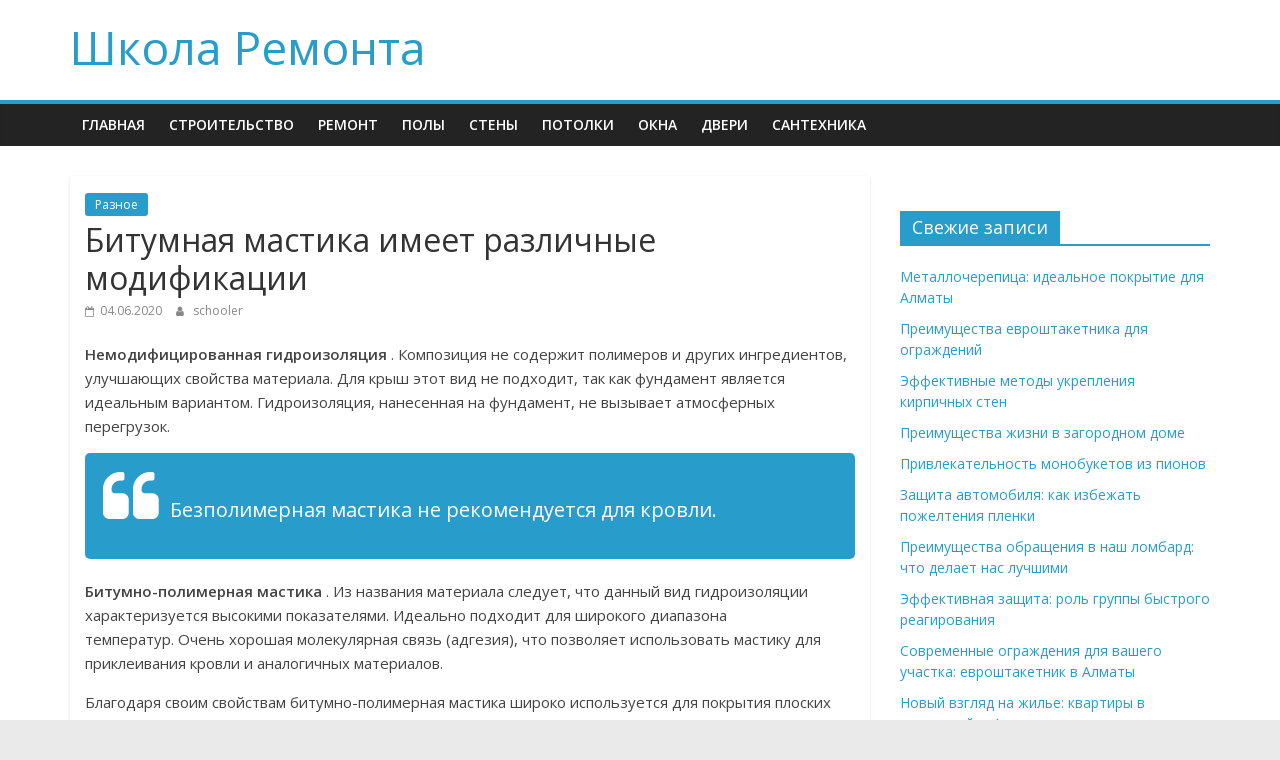

--- FILE ---
content_type: text/html; charset=UTF-8
request_url: https://8888.cherem24.ru/bitumnaya-mastika-imeet-razlichnye-modifikaczii.html
body_size: 10570
content:
<!DOCTYPE html>
<html dir="ltr" lang="ru-RU" prefix="og: https://ogp.me/ns#">
<head>
  <!-- Google tag (gtag.js) -->
<script async src="https://www.googletagmanager.com/gtag/js?id=G-VK1505HMP9"></script>
<script>
  window.dataLayer = window.dataLayer || [];
  function gtag(){dataLayer.push(arguments);}
  gtag('js', new Date());

  gtag('config', 'G-VK1505HMP9');
</script>
	<meta name="yandex-verification" content="d5bef527a827ddc6" />
<meta name="yandex-verification" content="f4cdd178fe86e203" />
<!-- Yandex.Metrika counter -->
<script type="text/javascript" >
   (function(m,e,t,r,i,k,a){m[i]=m[i]||function(){(m[i].a=m[i].a||[]).push(arguments)};
   m[i].l=1*new Date();
   for (var j = 0; j < document.scripts.length; j++) {if (document.scripts[j].src === r) { return; }}
   k=e.createElement(t),a=e.getElementsByTagName(t)[0],k.async=1,k.src=r,a.parentNode.insertBefore(k,a)})
   (window, document, "script", "https://mc.yandex.ru/metrika/tag.js", "ym");

   ym(91063052, "init", {
        clickmap:true,
        trackLinks:true,
        accurateTrackBounce:true
   });
</script>
<noscript><div><img src="https://mc.yandex.ru/watch/91063052" style="position:absolute; left:-9999px;" alt="" /></div></noscript>
<!-- /Yandex.Metrika counter -->
	<meta charset="UTF-8"/>
	<meta name="viewport" content="width=device-width, initial-scale=1">
	<link rel="profile" href="http://gmpg.org/xfn/11"/>
	<title>Битумная мастика имеет различные модификации | Школа Ремонта</title>
	<style>img:is([sizes="auto" i], [sizes^="auto," i]) { contain-intrinsic-size: 3000px 1500px }</style>
	
		<!-- All in One SEO 4.7.5.1 - aioseo.com -->
		<meta name="description" content="Немодифицированная гидроизоляция . Композиция не содержит полимеров и других ингредиентов, улучшающих свойства материала. Для крыш этот вид не подходит, так как фундамент является идеальным вариантом. Гидроизоляция, нанесенная на фундамент, не вызывает атмосферных перегрузок. Безполимерная мастика не рекомендуется для кровли. Битумно-полимерная мастика . Из названия материала следует, что данный вид гидроизоляции характеризуется высокими показателями. Идеально подходит для широкого диапазона температур. Очень хорошая молекулярная связь" />
		<meta name="robots" content="max-image-preview:large" />
		<link rel="canonical" href="https://8888.cherem24.ru/bitumnaya-mastika-imeet-razlichnye-modifikaczii.html" />
		<meta name="generator" content="All in One SEO (AIOSEO) 4.7.5.1" />
		<meta property="og:locale" content="ru_RU" />
		<meta property="og:site_name" content="Школа Ремонта |" />
		<meta property="og:type" content="article" />
		<meta property="og:title" content="Битумная мастика имеет различные модификации | Школа Ремонта" />
		<meta property="og:description" content="Немодифицированная гидроизоляция . Композиция не содержит полимеров и других ингредиентов, улучшающих свойства материала. Для крыш этот вид не подходит, так как фундамент является идеальным вариантом. Гидроизоляция, нанесенная на фундамент, не вызывает атмосферных перегрузок. Безполимерная мастика не рекомендуется для кровли. Битумно-полимерная мастика . Из названия материала следует, что данный вид гидроизоляции характеризуется высокими показателями. Идеально подходит для широкого диапазона температур. Очень хорошая молекулярная связь" />
		<meta property="og:url" content="https://8888.cherem24.ru/bitumnaya-mastika-imeet-razlichnye-modifikaczii.html" />
		<meta property="article:published_time" content="2020-06-04T08:51:47+00:00" />
		<meta property="article:modified_time" content="2022-07-18T19:06:52+00:00" />
		<meta name="twitter:card" content="summary_large_image" />
		<meta name="twitter:title" content="Битумная мастика имеет различные модификации | Школа Ремонта" />
		<meta name="twitter:description" content="Немодифицированная гидроизоляция . Композиция не содержит полимеров и других ингредиентов, улучшающих свойства материала. Для крыш этот вид не подходит, так как фундамент является идеальным вариантом. Гидроизоляция, нанесенная на фундамент, не вызывает атмосферных перегрузок. Безполимерная мастика не рекомендуется для кровли. Битумно-полимерная мастика . Из названия материала следует, что данный вид гидроизоляции характеризуется высокими показателями. Идеально подходит для широкого диапазона температур. Очень хорошая молекулярная связь" />
		<script type="application/ld+json" class="aioseo-schema">
			{"@context":"https:\/\/schema.org","@graph":[{"@type":"Article","@id":"https:\/\/8888.cherem24.ru\/bitumnaya-mastika-imeet-razlichnye-modifikaczii.html#article","name":"\u0411\u0438\u0442\u0443\u043c\u043d\u0430\u044f \u043c\u0430\u0441\u0442\u0438\u043a\u0430 \u0438\u043c\u0435\u0435\u0442 \u0440\u0430\u0437\u043b\u0438\u0447\u043d\u044b\u0435 \u043c\u043e\u0434\u0438\u0444\u0438\u043a\u0430\u0446\u0438\u0438 | \u0428\u043a\u043e\u043b\u0430 \u0420\u0435\u043c\u043e\u043d\u0442\u0430","headline":"\u0411\u0438\u0442\u0443\u043c\u043d\u0430\u044f \u043c\u0430\u0441\u0442\u0438\u043a\u0430 \u0438\u043c\u0435\u0435\u0442 \u0440\u0430\u0437\u043b\u0438\u0447\u043d\u044b\u0435 \u043c\u043e\u0434\u0438\u0444\u0438\u043a\u0430\u0446\u0438\u0438","author":{"@id":"https:\/\/8888.cherem24.ru\/author\/schooler#author"},"publisher":{"@id":"https:\/\/8888.cherem24.ru\/#organization"},"datePublished":"2020-06-04T11:51:47+03:00","dateModified":"2022-07-18T22:06:52+03:00","inLanguage":"ru-RU","mainEntityOfPage":{"@id":"https:\/\/8888.cherem24.ru\/bitumnaya-mastika-imeet-razlichnye-modifikaczii.html#webpage"},"isPartOf":{"@id":"https:\/\/8888.cherem24.ru\/bitumnaya-mastika-imeet-razlichnye-modifikaczii.html#webpage"},"articleSection":"\u0420\u0430\u0437\u043d\u043e\u0435"},{"@type":"BreadcrumbList","@id":"https:\/\/8888.cherem24.ru\/bitumnaya-mastika-imeet-razlichnye-modifikaczii.html#breadcrumblist","itemListElement":[{"@type":"ListItem","@id":"https:\/\/8888.cherem24.ru\/#listItem","position":1,"name":"\u0413\u043b\u0430\u0432\u043d\u0430\u044f \u0441\u0442\u0440\u0430\u043d\u0438\u0446\u0430"}]},{"@type":"Organization","@id":"https:\/\/8888.cherem24.ru\/#organization","name":"\u0428\u043a\u043e\u043b\u0430 \u0420\u0435\u043c\u043e\u043d\u0442\u0430","url":"https:\/\/8888.cherem24.ru\/"},{"@type":"Person","@id":"https:\/\/8888.cherem24.ru\/author\/schooler#author","url":"https:\/\/8888.cherem24.ru\/author\/schooler","name":"schooler","image":{"@type":"ImageObject","@id":"https:\/\/8888.cherem24.ru\/bitumnaya-mastika-imeet-razlichnye-modifikaczii.html#authorImage","url":"https:\/\/secure.gravatar.com\/avatar\/1154f1fcb8e5104c04aeb73c7a2e2038?s=96&d=mm&r=g","width":96,"height":96,"caption":"schooler"}},{"@type":"WebPage","@id":"https:\/\/8888.cherem24.ru\/bitumnaya-mastika-imeet-razlichnye-modifikaczii.html#webpage","url":"https:\/\/8888.cherem24.ru\/bitumnaya-mastika-imeet-razlichnye-modifikaczii.html","name":"\u0411\u0438\u0442\u0443\u043c\u043d\u0430\u044f \u043c\u0430\u0441\u0442\u0438\u043a\u0430 \u0438\u043c\u0435\u0435\u0442 \u0440\u0430\u0437\u043b\u0438\u0447\u043d\u044b\u0435 \u043c\u043e\u0434\u0438\u0444\u0438\u043a\u0430\u0446\u0438\u0438 | \u0428\u043a\u043e\u043b\u0430 \u0420\u0435\u043c\u043e\u043d\u0442\u0430","description":"\u041d\u0435\u043c\u043e\u0434\u0438\u0444\u0438\u0446\u0438\u0440\u043e\u0432\u0430\u043d\u043d\u0430\u044f \u0433\u0438\u0434\u0440\u043e\u0438\u0437\u043e\u043b\u044f\u0446\u0438\u044f . \u041a\u043e\u043c\u043f\u043e\u0437\u0438\u0446\u0438\u044f \u043d\u0435 \u0441\u043e\u0434\u0435\u0440\u0436\u0438\u0442 \u043f\u043e\u043b\u0438\u043c\u0435\u0440\u043e\u0432 \u0438 \u0434\u0440\u0443\u0433\u0438\u0445 \u0438\u043d\u0433\u0440\u0435\u0434\u0438\u0435\u043d\u0442\u043e\u0432, \u0443\u043b\u0443\u0447\u0448\u0430\u044e\u0449\u0438\u0445 \u0441\u0432\u043e\u0439\u0441\u0442\u0432\u0430 \u043c\u0430\u0442\u0435\u0440\u0438\u0430\u043b\u0430. \u0414\u043b\u044f \u043a\u0440\u044b\u0448 \u044d\u0442\u043e\u0442 \u0432\u0438\u0434 \u043d\u0435 \u043f\u043e\u0434\u0445\u043e\u0434\u0438\u0442, \u0442\u0430\u043a \u043a\u0430\u043a \u0444\u0443\u043d\u0434\u0430\u043c\u0435\u043d\u0442 \u044f\u0432\u043b\u044f\u0435\u0442\u0441\u044f \u0438\u0434\u0435\u0430\u043b\u044c\u043d\u044b\u043c \u0432\u0430\u0440\u0438\u0430\u043d\u0442\u043e\u043c. \u0413\u0438\u0434\u0440\u043e\u0438\u0437\u043e\u043b\u044f\u0446\u0438\u044f, \u043d\u0430\u043d\u0435\u0441\u0435\u043d\u043d\u0430\u044f \u043d\u0430 \u0444\u0443\u043d\u0434\u0430\u043c\u0435\u043d\u0442, \u043d\u0435 \u0432\u044b\u0437\u044b\u0432\u0430\u0435\u0442 \u0430\u0442\u043c\u043e\u0441\u0444\u0435\u0440\u043d\u044b\u0445 \u043f\u0435\u0440\u0435\u0433\u0440\u0443\u0437\u043e\u043a. \u0411\u0435\u0437\u043f\u043e\u043b\u0438\u043c\u0435\u0440\u043d\u0430\u044f \u043c\u0430\u0441\u0442\u0438\u043a\u0430 \u043d\u0435 \u0440\u0435\u043a\u043e\u043c\u0435\u043d\u0434\u0443\u0435\u0442\u0441\u044f \u0434\u043b\u044f \u043a\u0440\u043e\u0432\u043b\u0438. \u0411\u0438\u0442\u0443\u043c\u043d\u043e-\u043f\u043e\u043b\u0438\u043c\u0435\u0440\u043d\u0430\u044f \u043c\u0430\u0441\u0442\u0438\u043a\u0430 . \u0418\u0437 \u043d\u0430\u0437\u0432\u0430\u043d\u0438\u044f \u043c\u0430\u0442\u0435\u0440\u0438\u0430\u043b\u0430 \u0441\u043b\u0435\u0434\u0443\u0435\u0442, \u0447\u0442\u043e \u0434\u0430\u043d\u043d\u044b\u0439 \u0432\u0438\u0434 \u0433\u0438\u0434\u0440\u043e\u0438\u0437\u043e\u043b\u044f\u0446\u0438\u0438 \u0445\u0430\u0440\u0430\u043a\u0442\u0435\u0440\u0438\u0437\u0443\u0435\u0442\u0441\u044f \u0432\u044b\u0441\u043e\u043a\u0438\u043c\u0438 \u043f\u043e\u043a\u0430\u0437\u0430\u0442\u0435\u043b\u044f\u043c\u0438. \u0418\u0434\u0435\u0430\u043b\u044c\u043d\u043e \u043f\u043e\u0434\u0445\u043e\u0434\u0438\u0442 \u0434\u043b\u044f \u0448\u0438\u0440\u043e\u043a\u043e\u0433\u043e \u0434\u0438\u0430\u043f\u0430\u0437\u043e\u043d\u0430 \u0442\u0435\u043c\u043f\u0435\u0440\u0430\u0442\u0443\u0440. \u041e\u0447\u0435\u043d\u044c \u0445\u043e\u0440\u043e\u0448\u0430\u044f \u043c\u043e\u043b\u0435\u043a\u0443\u043b\u044f\u0440\u043d\u0430\u044f \u0441\u0432\u044f\u0437\u044c","inLanguage":"ru-RU","isPartOf":{"@id":"https:\/\/8888.cherem24.ru\/#website"},"breadcrumb":{"@id":"https:\/\/8888.cherem24.ru\/bitumnaya-mastika-imeet-razlichnye-modifikaczii.html#breadcrumblist"},"author":{"@id":"https:\/\/8888.cherem24.ru\/author\/schooler#author"},"creator":{"@id":"https:\/\/8888.cherem24.ru\/author\/schooler#author"},"datePublished":"2020-06-04T11:51:47+03:00","dateModified":"2022-07-18T22:06:52+03:00"},{"@type":"WebSite","@id":"https:\/\/8888.cherem24.ru\/#website","url":"https:\/\/8888.cherem24.ru\/","name":"\u0428\u043a\u043e\u043b\u0430 \u0420\u0435\u043c\u043e\u043d\u0442\u0430","inLanguage":"ru-RU","publisher":{"@id":"https:\/\/8888.cherem24.ru\/#organization"}}]}
		</script>
		<!-- All in One SEO -->

<link rel='dns-prefetch' href='//fonts.googleapis.com' />
<link rel="alternate" type="application/rss+xml" title="Школа Ремонта &raquo; Лента" href="https://8888.cherem24.ru/feed" />
<script type="text/javascript">
/* <![CDATA[ */
window._wpemojiSettings = {"baseUrl":"https:\/\/s.w.org\/images\/core\/emoji\/15.0.3\/72x72\/","ext":".png","svgUrl":"https:\/\/s.w.org\/images\/core\/emoji\/15.0.3\/svg\/","svgExt":".svg","source":{"concatemoji":"https:\/\/8888.cherem24.ru\/wp-includes\/js\/wp-emoji-release.min.js?ver=6.7.4"}};
/*! This file is auto-generated */
!function(i,n){var o,s,e;function c(e){try{var t={supportTests:e,timestamp:(new Date).valueOf()};sessionStorage.setItem(o,JSON.stringify(t))}catch(e){}}function p(e,t,n){e.clearRect(0,0,e.canvas.width,e.canvas.height),e.fillText(t,0,0);var t=new Uint32Array(e.getImageData(0,0,e.canvas.width,e.canvas.height).data),r=(e.clearRect(0,0,e.canvas.width,e.canvas.height),e.fillText(n,0,0),new Uint32Array(e.getImageData(0,0,e.canvas.width,e.canvas.height).data));return t.every(function(e,t){return e===r[t]})}function u(e,t,n){switch(t){case"flag":return n(e,"\ud83c\udff3\ufe0f\u200d\u26a7\ufe0f","\ud83c\udff3\ufe0f\u200b\u26a7\ufe0f")?!1:!n(e,"\ud83c\uddfa\ud83c\uddf3","\ud83c\uddfa\u200b\ud83c\uddf3")&&!n(e,"\ud83c\udff4\udb40\udc67\udb40\udc62\udb40\udc65\udb40\udc6e\udb40\udc67\udb40\udc7f","\ud83c\udff4\u200b\udb40\udc67\u200b\udb40\udc62\u200b\udb40\udc65\u200b\udb40\udc6e\u200b\udb40\udc67\u200b\udb40\udc7f");case"emoji":return!n(e,"\ud83d\udc26\u200d\u2b1b","\ud83d\udc26\u200b\u2b1b")}return!1}function f(e,t,n){var r="undefined"!=typeof WorkerGlobalScope&&self instanceof WorkerGlobalScope?new OffscreenCanvas(300,150):i.createElement("canvas"),a=r.getContext("2d",{willReadFrequently:!0}),o=(a.textBaseline="top",a.font="600 32px Arial",{});return e.forEach(function(e){o[e]=t(a,e,n)}),o}function t(e){var t=i.createElement("script");t.src=e,t.defer=!0,i.head.appendChild(t)}"undefined"!=typeof Promise&&(o="wpEmojiSettingsSupports",s=["flag","emoji"],n.supports={everything:!0,everythingExceptFlag:!0},e=new Promise(function(e){i.addEventListener("DOMContentLoaded",e,{once:!0})}),new Promise(function(t){var n=function(){try{var e=JSON.parse(sessionStorage.getItem(o));if("object"==typeof e&&"number"==typeof e.timestamp&&(new Date).valueOf()<e.timestamp+604800&&"object"==typeof e.supportTests)return e.supportTests}catch(e){}return null}();if(!n){if("undefined"!=typeof Worker&&"undefined"!=typeof OffscreenCanvas&&"undefined"!=typeof URL&&URL.createObjectURL&&"undefined"!=typeof Blob)try{var e="postMessage("+f.toString()+"("+[JSON.stringify(s),u.toString(),p.toString()].join(",")+"));",r=new Blob([e],{type:"text/javascript"}),a=new Worker(URL.createObjectURL(r),{name:"wpTestEmojiSupports"});return void(a.onmessage=function(e){c(n=e.data),a.terminate(),t(n)})}catch(e){}c(n=f(s,u,p))}t(n)}).then(function(e){for(var t in e)n.supports[t]=e[t],n.supports.everything=n.supports.everything&&n.supports[t],"flag"!==t&&(n.supports.everythingExceptFlag=n.supports.everythingExceptFlag&&n.supports[t]);n.supports.everythingExceptFlag=n.supports.everythingExceptFlag&&!n.supports.flag,n.DOMReady=!1,n.readyCallback=function(){n.DOMReady=!0}}).then(function(){return e}).then(function(){var e;n.supports.everything||(n.readyCallback(),(e=n.source||{}).concatemoji?t(e.concatemoji):e.wpemoji&&e.twemoji&&(t(e.twemoji),t(e.wpemoji)))}))}((window,document),window._wpemojiSettings);
/* ]]> */
</script>
<style id='wp-emoji-styles-inline-css' type='text/css'>

	img.wp-smiley, img.emoji {
		display: inline !important;
		border: none !important;
		box-shadow: none !important;
		height: 1em !important;
		width: 1em !important;
		margin: 0 0.07em !important;
		vertical-align: -0.1em !important;
		background: none !important;
		padding: 0 !important;
	}
</style>
<link rel='stylesheet' id='wp-block-library-css' href='https://8888.cherem24.ru/wp-includes/css/dist/block-library/style.min.css?ver=6.7.4' type='text/css' media='all' />
<style id='classic-theme-styles-inline-css' type='text/css'>
/*! This file is auto-generated */
.wp-block-button__link{color:#fff;background-color:#32373c;border-radius:9999px;box-shadow:none;text-decoration:none;padding:calc(.667em + 2px) calc(1.333em + 2px);font-size:1.125em}.wp-block-file__button{background:#32373c;color:#fff;text-decoration:none}
</style>
<style id='global-styles-inline-css' type='text/css'>
:root{--wp--preset--aspect-ratio--square: 1;--wp--preset--aspect-ratio--4-3: 4/3;--wp--preset--aspect-ratio--3-4: 3/4;--wp--preset--aspect-ratio--3-2: 3/2;--wp--preset--aspect-ratio--2-3: 2/3;--wp--preset--aspect-ratio--16-9: 16/9;--wp--preset--aspect-ratio--9-16: 9/16;--wp--preset--color--black: #000000;--wp--preset--color--cyan-bluish-gray: #abb8c3;--wp--preset--color--white: #ffffff;--wp--preset--color--pale-pink: #f78da7;--wp--preset--color--vivid-red: #cf2e2e;--wp--preset--color--luminous-vivid-orange: #ff6900;--wp--preset--color--luminous-vivid-amber: #fcb900;--wp--preset--color--light-green-cyan: #7bdcb5;--wp--preset--color--vivid-green-cyan: #00d084;--wp--preset--color--pale-cyan-blue: #8ed1fc;--wp--preset--color--vivid-cyan-blue: #0693e3;--wp--preset--color--vivid-purple: #9b51e0;--wp--preset--gradient--vivid-cyan-blue-to-vivid-purple: linear-gradient(135deg,rgba(6,147,227,1) 0%,rgb(155,81,224) 100%);--wp--preset--gradient--light-green-cyan-to-vivid-green-cyan: linear-gradient(135deg,rgb(122,220,180) 0%,rgb(0,208,130) 100%);--wp--preset--gradient--luminous-vivid-amber-to-luminous-vivid-orange: linear-gradient(135deg,rgba(252,185,0,1) 0%,rgba(255,105,0,1) 100%);--wp--preset--gradient--luminous-vivid-orange-to-vivid-red: linear-gradient(135deg,rgba(255,105,0,1) 0%,rgb(207,46,46) 100%);--wp--preset--gradient--very-light-gray-to-cyan-bluish-gray: linear-gradient(135deg,rgb(238,238,238) 0%,rgb(169,184,195) 100%);--wp--preset--gradient--cool-to-warm-spectrum: linear-gradient(135deg,rgb(74,234,220) 0%,rgb(151,120,209) 20%,rgb(207,42,186) 40%,rgb(238,44,130) 60%,rgb(251,105,98) 80%,rgb(254,248,76) 100%);--wp--preset--gradient--blush-light-purple: linear-gradient(135deg,rgb(255,206,236) 0%,rgb(152,150,240) 100%);--wp--preset--gradient--blush-bordeaux: linear-gradient(135deg,rgb(254,205,165) 0%,rgb(254,45,45) 50%,rgb(107,0,62) 100%);--wp--preset--gradient--luminous-dusk: linear-gradient(135deg,rgb(255,203,112) 0%,rgb(199,81,192) 50%,rgb(65,88,208) 100%);--wp--preset--gradient--pale-ocean: linear-gradient(135deg,rgb(255,245,203) 0%,rgb(182,227,212) 50%,rgb(51,167,181) 100%);--wp--preset--gradient--electric-grass: linear-gradient(135deg,rgb(202,248,128) 0%,rgb(113,206,126) 100%);--wp--preset--gradient--midnight: linear-gradient(135deg,rgb(2,3,129) 0%,rgb(40,116,252) 100%);--wp--preset--font-size--small: 13px;--wp--preset--font-size--medium: 20px;--wp--preset--font-size--large: 36px;--wp--preset--font-size--x-large: 42px;--wp--preset--spacing--20: 0.44rem;--wp--preset--spacing--30: 0.67rem;--wp--preset--spacing--40: 1rem;--wp--preset--spacing--50: 1.5rem;--wp--preset--spacing--60: 2.25rem;--wp--preset--spacing--70: 3.38rem;--wp--preset--spacing--80: 5.06rem;--wp--preset--shadow--natural: 6px 6px 9px rgba(0, 0, 0, 0.2);--wp--preset--shadow--deep: 12px 12px 50px rgba(0, 0, 0, 0.4);--wp--preset--shadow--sharp: 6px 6px 0px rgba(0, 0, 0, 0.2);--wp--preset--shadow--outlined: 6px 6px 0px -3px rgba(255, 255, 255, 1), 6px 6px rgba(0, 0, 0, 1);--wp--preset--shadow--crisp: 6px 6px 0px rgba(0, 0, 0, 1);}:where(.is-layout-flex){gap: 0.5em;}:where(.is-layout-grid){gap: 0.5em;}body .is-layout-flex{display: flex;}.is-layout-flex{flex-wrap: wrap;align-items: center;}.is-layout-flex > :is(*, div){margin: 0;}body .is-layout-grid{display: grid;}.is-layout-grid > :is(*, div){margin: 0;}:where(.wp-block-columns.is-layout-flex){gap: 2em;}:where(.wp-block-columns.is-layout-grid){gap: 2em;}:where(.wp-block-post-template.is-layout-flex){gap: 1.25em;}:where(.wp-block-post-template.is-layout-grid){gap: 1.25em;}.has-black-color{color: var(--wp--preset--color--black) !important;}.has-cyan-bluish-gray-color{color: var(--wp--preset--color--cyan-bluish-gray) !important;}.has-white-color{color: var(--wp--preset--color--white) !important;}.has-pale-pink-color{color: var(--wp--preset--color--pale-pink) !important;}.has-vivid-red-color{color: var(--wp--preset--color--vivid-red) !important;}.has-luminous-vivid-orange-color{color: var(--wp--preset--color--luminous-vivid-orange) !important;}.has-luminous-vivid-amber-color{color: var(--wp--preset--color--luminous-vivid-amber) !important;}.has-light-green-cyan-color{color: var(--wp--preset--color--light-green-cyan) !important;}.has-vivid-green-cyan-color{color: var(--wp--preset--color--vivid-green-cyan) !important;}.has-pale-cyan-blue-color{color: var(--wp--preset--color--pale-cyan-blue) !important;}.has-vivid-cyan-blue-color{color: var(--wp--preset--color--vivid-cyan-blue) !important;}.has-vivid-purple-color{color: var(--wp--preset--color--vivid-purple) !important;}.has-black-background-color{background-color: var(--wp--preset--color--black) !important;}.has-cyan-bluish-gray-background-color{background-color: var(--wp--preset--color--cyan-bluish-gray) !important;}.has-white-background-color{background-color: var(--wp--preset--color--white) !important;}.has-pale-pink-background-color{background-color: var(--wp--preset--color--pale-pink) !important;}.has-vivid-red-background-color{background-color: var(--wp--preset--color--vivid-red) !important;}.has-luminous-vivid-orange-background-color{background-color: var(--wp--preset--color--luminous-vivid-orange) !important;}.has-luminous-vivid-amber-background-color{background-color: var(--wp--preset--color--luminous-vivid-amber) !important;}.has-light-green-cyan-background-color{background-color: var(--wp--preset--color--light-green-cyan) !important;}.has-vivid-green-cyan-background-color{background-color: var(--wp--preset--color--vivid-green-cyan) !important;}.has-pale-cyan-blue-background-color{background-color: var(--wp--preset--color--pale-cyan-blue) !important;}.has-vivid-cyan-blue-background-color{background-color: var(--wp--preset--color--vivid-cyan-blue) !important;}.has-vivid-purple-background-color{background-color: var(--wp--preset--color--vivid-purple) !important;}.has-black-border-color{border-color: var(--wp--preset--color--black) !important;}.has-cyan-bluish-gray-border-color{border-color: var(--wp--preset--color--cyan-bluish-gray) !important;}.has-white-border-color{border-color: var(--wp--preset--color--white) !important;}.has-pale-pink-border-color{border-color: var(--wp--preset--color--pale-pink) !important;}.has-vivid-red-border-color{border-color: var(--wp--preset--color--vivid-red) !important;}.has-luminous-vivid-orange-border-color{border-color: var(--wp--preset--color--luminous-vivid-orange) !important;}.has-luminous-vivid-amber-border-color{border-color: var(--wp--preset--color--luminous-vivid-amber) !important;}.has-light-green-cyan-border-color{border-color: var(--wp--preset--color--light-green-cyan) !important;}.has-vivid-green-cyan-border-color{border-color: var(--wp--preset--color--vivid-green-cyan) !important;}.has-pale-cyan-blue-border-color{border-color: var(--wp--preset--color--pale-cyan-blue) !important;}.has-vivid-cyan-blue-border-color{border-color: var(--wp--preset--color--vivid-cyan-blue) !important;}.has-vivid-purple-border-color{border-color: var(--wp--preset--color--vivid-purple) !important;}.has-vivid-cyan-blue-to-vivid-purple-gradient-background{background: var(--wp--preset--gradient--vivid-cyan-blue-to-vivid-purple) !important;}.has-light-green-cyan-to-vivid-green-cyan-gradient-background{background: var(--wp--preset--gradient--light-green-cyan-to-vivid-green-cyan) !important;}.has-luminous-vivid-amber-to-luminous-vivid-orange-gradient-background{background: var(--wp--preset--gradient--luminous-vivid-amber-to-luminous-vivid-orange) !important;}.has-luminous-vivid-orange-to-vivid-red-gradient-background{background: var(--wp--preset--gradient--luminous-vivid-orange-to-vivid-red) !important;}.has-very-light-gray-to-cyan-bluish-gray-gradient-background{background: var(--wp--preset--gradient--very-light-gray-to-cyan-bluish-gray) !important;}.has-cool-to-warm-spectrum-gradient-background{background: var(--wp--preset--gradient--cool-to-warm-spectrum) !important;}.has-blush-light-purple-gradient-background{background: var(--wp--preset--gradient--blush-light-purple) !important;}.has-blush-bordeaux-gradient-background{background: var(--wp--preset--gradient--blush-bordeaux) !important;}.has-luminous-dusk-gradient-background{background: var(--wp--preset--gradient--luminous-dusk) !important;}.has-pale-ocean-gradient-background{background: var(--wp--preset--gradient--pale-ocean) !important;}.has-electric-grass-gradient-background{background: var(--wp--preset--gradient--electric-grass) !important;}.has-midnight-gradient-background{background: var(--wp--preset--gradient--midnight) !important;}.has-small-font-size{font-size: var(--wp--preset--font-size--small) !important;}.has-medium-font-size{font-size: var(--wp--preset--font-size--medium) !important;}.has-large-font-size{font-size: var(--wp--preset--font-size--large) !important;}.has-x-large-font-size{font-size: var(--wp--preset--font-size--x-large) !important;}
:where(.wp-block-post-template.is-layout-flex){gap: 1.25em;}:where(.wp-block-post-template.is-layout-grid){gap: 1.25em;}
:where(.wp-block-columns.is-layout-flex){gap: 2em;}:where(.wp-block-columns.is-layout-grid){gap: 2em;}
:root :where(.wp-block-pullquote){font-size: 1.5em;line-height: 1.6;}
</style>
<link rel='stylesheet' id='colormag_google_fonts-css' href='//fonts.googleapis.com/css?family=Open+Sans%3A400%2C600&#038;ver=6.7.4' type='text/css' media='all' />
<link rel='stylesheet' id='colormag_style-css' href='https://8888.cherem24.ru/wp-content/themes/colormag/style.css?ver=6.7.4' type='text/css' media='all' />
<link rel='stylesheet' id='colormag-fontawesome-css' href='https://8888.cherem24.ru/wp-content/themes/colormag/fontawesome/css/font-awesome.css?ver=4.2.1' type='text/css' media='all' />
<link rel='stylesheet' id='wp-pagenavi-css' href='https://8888.cherem24.ru/wp-content/plugins/wp-pagenavi/pagenavi-css.css?ver=2.70' type='text/css' media='all' />
<script type="text/javascript" src="https://8888.cherem24.ru/wp-includes/js/jquery/jquery.min.js?ver=3.7.1" id="jquery-core-js"></script>
<script type="text/javascript" src="https://8888.cherem24.ru/wp-includes/js/jquery/jquery-migrate.min.js?ver=3.4.1" id="jquery-migrate-js"></script>
<!--[if lte IE 8]>
<script type="text/javascript" src="https://8888.cherem24.ru/wp-content/themes/colormag/js/html5shiv.min.js?ver=6.7.4" id="html5-js"></script>
<![endif]-->
<link rel="https://api.w.org/" href="https://8888.cherem24.ru/wp-json/" /><link rel="alternate" title="JSON" type="application/json" href="https://8888.cherem24.ru/wp-json/wp/v2/posts/2059" /><link rel="EditURI" type="application/rsd+xml" title="RSD" href="https://8888.cherem24.ru/xmlrpc.php?rsd" />
<meta name="generator" content="WordPress 6.7.4" />
<link rel='shortlink' href='https://8888.cherem24.ru/?p=2059' />
<link rel="alternate" title="oEmbed (JSON)" type="application/json+oembed" href="https://8888.cherem24.ru/wp-json/oembed/1.0/embed?url=https%3A%2F%2F8888.cherem24.ru%2Fbitumnaya-mastika-imeet-razlichnye-modifikaczii.html" />
<link rel="alternate" title="oEmbed (XML)" type="text/xml+oembed" href="https://8888.cherem24.ru/wp-json/oembed/1.0/embed?url=https%3A%2F%2F8888.cherem24.ru%2Fbitumnaya-mastika-imeet-razlichnye-modifikaczii.html&#038;format=xml" />
</head>

<body class="post-template-default single single-post postid-2059 single-format-standard  wide">



<div id="page" class="hfeed site">
	<a class="skip-link screen-reader-text" href="#main">Skip to content</a>

	
	
	<header id="masthead" class="site-header clearfix ">
		<div id="header-text-nav-container" class="clearfix">

			
			
			
		<div class="inner-wrap">

			<div id="header-text-nav-wrap" class="clearfix">
				<div id="header-left-section">
										<div id="header-text" class="">
													<h3 id="site-title">
								<a href="https://8888.cherem24.ru/" title="Школа Ремонта" rel="home">Школа Ремонта</a>
							</h3>
												<!-- #site-description -->
					</div><!-- #header-text -->
				</div><!-- #header-left-section -->
				<div id="header-right-section">
									</div><!-- #header-right-section -->

			</div><!-- #header-text-nav-wrap -->

		</div><!-- .inner-wrap -->

		
			
			
		<nav id="site-navigation" class="main-navigation clearfix" role="navigation">
			<div class="inner-wrap clearfix">
				
				
				<p class="menu-toggle"></p>
				<div class="menu-primary-container"><ul id="menu-mainmenu" class="menu"><li id="menu-item-1211" class="menu-item menu-item-type-custom menu-item-object-custom menu-item-home menu-item-1211"><a href="http://8888.cherem24.ru/">Главная</a></li>
<li id="menu-item-3456" class="menu-item menu-item-type-taxonomy menu-item-object-category menu-item-3456"><a href="https://8888.cherem24.ru/category/stroitelstvo">Строительство</a></li>
<li id="menu-item-3458" class="menu-item menu-item-type-taxonomy menu-item-object-category menu-item-3458"><a href="https://8888.cherem24.ru/category/remont">Ремонт</a></li>
<li id="menu-item-1217" class="menu-item menu-item-type-taxonomy menu-item-object-category menu-item-1217"><a href="https://8888.cherem24.ru/category/polyi">Полы</a></li>
<li id="menu-item-1218" class="menu-item menu-item-type-taxonomy menu-item-object-category menu-item-1218"><a href="https://8888.cherem24.ru/category/stenyi">Стены</a></li>
<li id="menu-item-1220" class="menu-item menu-item-type-taxonomy menu-item-object-category menu-item-1220"><a href="https://8888.cherem24.ru/category/potolki">Потолки</a></li>
<li id="menu-item-1219" class="menu-item menu-item-type-taxonomy menu-item-object-category menu-item-1219"><a href="https://8888.cherem24.ru/category/okna">Окна</a></li>
<li id="menu-item-1221" class="menu-item menu-item-type-taxonomy menu-item-object-category menu-item-1221"><a href="https://8888.cherem24.ru/category/dveri">Двери</a></li>
<li id="menu-item-3457" class="menu-item menu-item-type-taxonomy menu-item-object-category menu-item-3457"><a href="https://8888.cherem24.ru/category/santehnika">Сантехника</a></li>
</ul></div>
			</div>
		</nav>

		
		</div><!-- #header-text-nav-container -->

		
	</header>

		
	<div id="main" class="clearfix">
		<div class="inner-wrap clearfix">

	
	<div id="primary">
		<div id="content" class="clearfix">

			
				
<article id="post-2059" class="post-2059 post type-post status-publish format-standard hentry category-misc">
	
   
   
   <div class="article-content clearfix">

   
   <div class="above-entry-meta"><span class="cat-links"><a href="https://8888.cherem24.ru/category/misc"  rel="category tag">Разное</a>&nbsp;</span></div>
      <header class="entry-header">
   		<h1 class="entry-title">
   			Битумная мастика имеет различные модификации   		</h1>
   	</header>

   	<div class="below-entry-meta">
			<span class="posted-on"><a href="https://8888.cherem24.ru/bitumnaya-mastika-imeet-razlichnye-modifikaczii.html" title="11:51" rel="bookmark"><i class="fa fa-calendar-o"></i> <time class="entry-date published" datetime="2020-06-04T11:51:47+03:00">04.06.2020</time><time class="updated" datetime="2022-07-18T22:06:52+03:00">18.07.2022</time></a></span>
			<span class="byline">
				<span class="author vcard">
					<i class="fa fa-user"></i>
					<a class="url fn n"
					   href="https://8888.cherem24.ru/author/schooler"
					   title="schooler">schooler					</a>
				</span>
			</span>

			</div>
   	<div class="entry-content clearfix">
   		
<p><strong>Немодифицированная гидроизоляция</strong>&nbsp;.&nbsp;Композиция не содержит полимеров и других ингредиентов, улучшающих свойства материала.&nbsp;Для крыш этот вид не подходит, так как фундамент является идеальным вариантом.&nbsp;Гидроизоляция, нанесенная на фундамент, не вызывает атмосферных перегрузок.</p><div class='code-block code-block-1' style='margin: 8px 0; clear: both;'>
<!-- Yandex.RTB R-A-1606816-2 -->
<div id="yandex_rtb_R-A-1606816-2"></div>
<script>window.yaContextCb.push(()=>{
  Ya.Context.AdvManager.render({
    renderTo: 'yandex_rtb_R-A-1606816-2',
    blockId: 'R-A-1606816-2'
  })
})</script></div>




<blockquote class="wp-block-quote is-layout-flow wp-block-quote-is-layout-flow"><p>Безполимерная мастика не рекомендуется для кровли.</p></blockquote>



<p><strong>Битумно-полимерная мастика</strong>&nbsp;.&nbsp;Из названия материала следует, что данный вид гидроизоляции характеризуется высокими показателями.&nbsp;Идеально подходит для широкого диапазона температур.&nbsp;Очень хорошая молекулярная связь (адгезия), что позволяет использовать мастику для приклеивания кровли и аналогичных материалов.</p>



<p>Благодаря своим свойствам битумно-полимерная мастика широко используется для покрытия плоских кровель.</p>



<p><strong>Битумно-резиновая мастика</strong>&nbsp;.&nbsp;Композиция содержит резиновые крошки.&nbsp;Обладает достойными антикоррозионными свойствами.&nbsp;Используется для покрытия металлических конструкций.</p><div class='code-block code-block-2' style='margin: 8px 0; clear: both;'>
<!-- Yandex.RTB R-A-1606816-3 -->
<div id="yandex_rtb_R-A-1606816-3"></div>
<script>window.yaContextCb.push(()=>{
  Ya.Context.AdvManager.render({
    renderTo: 'yandex_rtb_R-A-1606816-3',
    blockId: 'R-A-1606816-3'
  })
})</script></div>




<p>Асфальт &#8212; резина НЕ подходит для кровли.</p>



<p><strong>Битумная и резиновая гидроизоляция</strong> Это жидкая резина &#8212; очень эластичная, с высокими физико-механическими свойствами. Эти особенности увеличивают износостойкость покрытия. Идеально подходит для кровли, купить можно на https://npk196.ru/product/mastika_i_praymery/kholodnaya-mastika/mastika-bitumno-gidroizolyatsionnaya/.</p>



<blockquote class="wp-block-quote is-layout-flow wp-block-quote-is-layout-flow"><p>Резиновая мастика может стать самостоятельным кровельным материалом.&nbsp;Практически не подвержен влиянию атмосферы.</p></blockquote>



<p>Тип мастики напрямую связан с компонентами, которые она содержит.</p>



<p>Один компонент &#8212; готовое к применению покрытие.</p><div class='code-block code-block-3' style='margin: 8px 0; clear: both;'>
<!-- Yandex.RTB R-A-1606807-6 -->
<div id="yandex_rtb_R-A-1606807-6"></div>
<script>window.yaContextCb.push(()=>{
  Ya.Context.AdvManager.render({
    renderTo: 'yandex_rtb_R-A-1606807-6',
    blockId: 'R-A-1606807-6'
  })
})</script></div>




<p>Двухкомпонентная мастика требует смешивания с отвердителем перед началом работы.&nbsp;Используется в профессиональных целях.&nbsp;Имеет хорошие показатели</p>



<p>При использовании двухкомпонентной мастики ВАЖНО строго следовать инструкциям по смешиванию.&nbsp;Неправильные пропорции продлят период свертывания.</p>



<h3 class="wp-block-heading">Основные преимущества холодного битумного герметика</h3>



<ul class="wp-block-list"><li>Сокращает время пропитки</li><li>Мастика может быть разбавлена ​​растворителем, благодаря чему она приобретет желаемую консистенцию</li><li>Срок службы более 25 лет</li><li>Покрытие можно наносить на поверхности различных материалов.</li><li>Простое приложение</li><li>Независимое использование</li></ul>



<h3 class="wp-block-heading">Недостатки этого материала</h3>



<ul class="wp-block-list"><li>Высокая цена.</li><li>Асфальто &#8212; полимерная мастика дает большую усадку, что влияет на расход материала.</li></ul>
<!-- CONTENT END 1 -->
   	</div>

   </div>

	</article>

			
		</div><!-- #content -->

      
		<ul class="default-wp-page clearfix">
			<li class="previous"><a href="https://8888.cherem24.ru/kirpich-ili-blok.html" rel="prev"><span class="meta-nav">&larr;</span> КИРПИЧ ИЛИ БЛОК?</a></li>
			<li class="next"><a href="https://8888.cherem24.ru/pochemu-mezhpanelnye-shvy-nuzhno-remontirovat-i-chya-eto-obyazannost.html" rel="next">Почему межпанельные швы нужно ремонтировать и чья это обязанность? <span class="meta-nav">&rarr;</span></a></li>
		</ul>
	
      
      
      
	</div><!-- #primary -->

	
<div id="secondary">
			
		<aside id="custom_html-6" class="widget_text widget widget_custom_html clearfix"><div class="textwidget custom-html-widget">
<!-- Yandex.RTB R-A-1606816-1 -->
<div id="yandex_rtb_R-A-1606816-1"></div>
<script>window.yaContextCb.push(()=>{
  Ya.Context.AdvManager.render({
    renderTo: 'yandex_rtb_R-A-1606816-1',
    blockId: 'R-A-1606816-1'
  })
})</script></div></aside>
		<aside id="recent-posts-3" class="widget widget_recent_entries clearfix">
		<h3 class="widget-title"><span>Свежие записи</span></h3>
		<ul>
											<li>
					<a href="https://8888.cherem24.ru/metallocherepicza-idealnoe-pokrytie-dlya-almaty.html">Металлочерепица: идеальное покрытие для Алматы</a>
									</li>
											<li>
					<a href="https://8888.cherem24.ru/preimushhestva-evroshtaketnika-dlya-ograzhdenij.html">Преимущества евроштакетника для ограждений</a>
									</li>
											<li>
					<a href="https://8888.cherem24.ru/effektivnye-metody-ukrepleniya-kirpichnyh-sten.html">Эффективные методы укрепления кирпичных стен</a>
									</li>
											<li>
					<a href="https://8888.cherem24.ru/preimushhestva-zhizni-v-zagorodnom-dome.html">Преимущества жизни в загородном доме</a>
									</li>
											<li>
					<a href="https://8888.cherem24.ru/privlekatelnost-monobuketov-iz-pionov.html">Привлекательность монобукетов из пионов</a>
									</li>
											<li>
					<a href="https://8888.cherem24.ru/3853.html">Защита автомобиля: как избежать пожелтения пленки</a>
									</li>
											<li>
					<a href="https://8888.cherem24.ru/preimushhestva-obrashheniya-v-nash-lombard-chto-delaet-nas-luchshimi.html">Преимущества обращения в наш ломбард: что делает нас лучшими</a>
									</li>
											<li>
					<a href="https://8888.cherem24.ru/effektivnaya-zashhita-rol-gruppy-bystrogo-reagirovaniya.html">Эффективная защита: роль группы быстрого реагирования</a>
									</li>
											<li>
					<a href="https://8888.cherem24.ru/sovremennye-ograzhdeniya-dlya-vashego-uchastka-evroshtaketnik-v-almaty.html">Современные ограждения для вашего участка: евроштакетник в Алматы</a>
									</li>
											<li>
					<a href="https://8888.cherem24.ru/novyj-vzglyad-na-zhile-kvartiry-v-novostrojke-artema.html">Новый взгляд на жилье: квартиры в новостройке Артема</a>
									</li>
											<li>
					<a href="https://8888.cherem24.ru/preimushhestva-i-osobennosti-zhizni-v-taunhause.html">Преимущества и особенности жизни в таунхаусе</a>
									</li>
											<li>
					<a href="https://8888.cherem24.ru/profnastil-i-profil-dlya-gipsokartona-na-sklade-v-kazani-i-nab-chelnah-eto-vam-ne-alyuminievyj-porolon.html">Профнастил и профиль для гипсокартона на складе в Казани и Наб.Челнах. Это вам не алюминиевый поролон</a>
									</li>
											<li>
					<a href="https://8888.cherem24.ru/kak-najti-aviabilety-iz-blagoveshhenska-v-moskvu-sovety-i-rekomendaczii.html">Как найти авиабилеты из Благовещенска в Москву: советы и рекомендации</a>
									</li>
											<li>
					<a href="https://8888.cherem24.ru/promyshlennoe-stroitelstvo-tendenczii-tehnologii-i-perspektivy.html">Промышленное Строительство: Тенденции, Технологии и Перспективы</a>
									</li>
											<li>
					<a href="https://8888.cherem24.ru/ognezashhitnye-materialy-dlya-sauny-kak-obespechit-bezopasnost-i-dolgovechnost.html">Огнезащитные материалы для сауны: как обеспечить безопасность и долговечность</a>
									</li>
					</ul>

		</aside><aside id="custom_html-4" class="widget_text widget widget_custom_html clearfix"><div class="textwidget custom-html-widget"><!--7d24a479e282b56e-->

<!-- Yandex.Metrika counter -->
<script type="text/javascript" >
   (function(m,e,t,r,i,k,a){m[i]=m[i]||function(){(m[i].a=m[i].a||[]).push(arguments)};
   m[i].l=1*new Date();k=e.createElement(t),a=e.getElementsByTagName(t)[0],k.async=1,k.src=r,a.parentNode.insertBefore(k,a)})
   (window, document, "script", "https://mc.yandex.ru/metrika/tag.js", "ym");

   ym(54237808, "init", {
        clickmap:true,
        trackLinks:true,
        accurateTrackBounce:true
   });
</script>
<noscript><div><img src="https://mc.yandex.ru/watch/54237808" style="position:absolute; left:-9999px;" alt="" /></div></noscript>
<!-- /Yandex.Metrika counter -->
<!-- Yandex.Metrika counter -->
<script type="text/javascript" >
   (function(m,e,t,r,i,k,a){m[i]=m[i]||function(){(m[i].a=m[i].a||[]).push(arguments)};
   m[i].l=1*new Date();k=e.createElement(t),a=e.getElementsByTagName(t)[0],k.async=1,k.src=r,a.parentNode.insertBefore(k,a)})
   (window, document, "script", "https://mc.yandex.ru/metrika/tag.js", "ym");

   ym(54238114, "init", {
        clickmap:true,
        trackLinks:true,
        accurateTrackBounce:true
   });
</script>
<noscript><div><img src="https://mc.yandex.ru/watch/54238114" style="position:absolute; left:-9999px;" alt="" /></div></noscript>
<!-- /Yandex.Metrika counter -->
<!-- Yandex.Metrika counter -->
<script type="text/javascript" >
   (function(m,e,t,r,i,k,a){m[i]=m[i]||function(){(m[i].a=m[i].a||[]).push(arguments)};
   m[i].l=1*new Date();k=e.createElement(t),a=e.getElementsByTagName(t)[0],k.async=1,k.src=r,a.parentNode.insertBefore(k,a)})
   (window, document, "script", "https://mc.yandex.ru/metrika/tag.js", "ym");

   ym(57146287, "init", {
        clickmap:true,
        trackLinks:true,
        accurateTrackBounce:true
   });
</script>
<noscript><div><img src="https://mc.yandex.ru/watch/57146287" style="position:absolute; left:-9999px;" alt="" /></div></noscript>
<!-- /Yandex.Metrika counter -->

<!-- Yandex.Metrika counter -->
<script type="text/javascript" >
   (function(m,e,t,r,i,k,a){m[i]=m[i]||function(){(m[i].a=m[i].a||[]).push(arguments)};
   m[i].l=1*new Date();k=e.createElement(t),a=e.getElementsByTagName(t)[0],k.async=1,k.src=r,a.parentNode.insertBefore(k,a)})
   (window, document, "script", "https://mc.yandex.ru/metrika/tag.js", "ym");

   ym(54237403, "init", {
        clickmap:true,
        trackLinks:true,
        accurateTrackBounce:true
   });
</script>
<noscript><div><img src="https://mc.yandex.ru/watch/54237403" style="position:absolute; left:-9999px;" alt="" /></div></noscript>
<!-- /Yandex.Metrika counter -->
<!-- Yandex.Metrika counter -->
<script type="text/javascript" >
   (function(m,e,t,r,i,k,a){m[i]=m[i]||function(){(m[i].a=m[i].a||[]).push(arguments)};
   m[i].l=1*new Date();k=e.createElement(t),a=e.getElementsByTagName(t)[0],k.async=1,k.src=r,a.parentNode.insertBefore(k,a)})
   (window, document, "script", "https://mc.yandex.ru/metrika/tag.js", "ym");

   ym(54237496, "init", {
        clickmap:true,
        trackLinks:true,
        accurateTrackBounce:true
   });
</script>
<noscript><div><img src="https://mc.yandex.ru/watch/54237496" style="position:absolute; left:-9999px;" alt="" /></div></noscript>
<!-- /Yandex.Metrika counter -->
<!-- Yandex.Metrika counter -->
<script type="text/javascript" >
   (function(m,e,t,r,i,k,a){m[i]=m[i]||function(){(m[i].a=m[i].a||[]).push(arguments)};
   m[i].l=1*new Date();k=e.createElement(t),a=e.getElementsByTagName(t)[0],k.async=1,k.src=r,a.parentNode.insertBefore(k,a)})
   (window, document, "script", "https://mc.yandex.ru/metrika/tag.js", "ym");

   ym(57146209, "init", {
        clickmap:true,
        trackLinks:true,
        accurateTrackBounce:true
   });
</script>
<noscript><div><img src="https://mc.yandex.ru/watch/57146209" style="position:absolute; left:-9999px;" alt="" /></div></noscript>
<!-- /Yandex.Metrika counter -->
<!-- Yandex.Metrika counter -->
<script type="text/javascript" >
   (function(m,e,t,r,i,k,a){m[i]=m[i]||function(){(m[i].a=m[i].a||[]).push(arguments)};
   m[i].l=1*new Date();k=e.createElement(t),a=e.getElementsByTagName(t)[0],k.async=1,k.src=r,a.parentNode.insertBefore(k,a)})
   (window, document, "script", "https://mc.yandex.ru/metrika/tag.js", "ym");

   ym(56800861, "init", {
        clickmap:true,
        trackLinks:true,
        accurateTrackBounce:true
   });
</script>
<noscript><div><img src="https://mc.yandex.ru/watch/56800861" style="position:absolute; left:-9999px;" alt="" /></div></noscript>
<!-- /Yandex.Metrika counter -->
<!-- Yandex.Metrika counter -->
<script type="text/javascript" >
   (function(m,e,t,r,i,k,a){m[i]=m[i]||function(){(m[i].a=m[i].a||[]).push(arguments)};
   m[i].l=1*new Date();k=e.createElement(t),a=e.getElementsByTagName(t)[0],k.async=1,k.src=r,a.parentNode.insertBefore(k,a)})
   (window, document, "script", "https://mc.yandex.ru/metrika/tag.js", "ym");

   ym(55826239, "init", {
        clickmap:true,
        trackLinks:true,
        accurateTrackBounce:true
   });
</script>
<noscript><div><img src="https://mc.yandex.ru/watch/55826239" style="position:absolute; left:-9999px;" alt="" /></div></noscript>
<!-- /Yandex.Metrika counter -->
<!-- Yandex.Metrika counter -->
<script type="text/javascript" >
   (function(m,e,t,r,i,k,a){m[i]=m[i]||function(){(m[i].a=m[i].a||[]).push(arguments)};
   m[i].l=1*new Date();k=e.createElement(t),a=e.getElementsByTagName(t)[0],k.async=1,k.src=r,a.parentNode.insertBefore(k,a)})
   (window, document, "script", "https://mc.yandex.ru/metrika/tag.js", "ym");

   ym(56464372, "init", {
        clickmap:true,
        trackLinks:true,
        accurateTrackBounce:true
   });
</script>
<noscript><div><img src="https://mc.yandex.ru/watch/56464372" style="position:absolute; left:-9999px;" alt="" /></div></noscript>
<!-- /Yandex.Metrika counter -->
<!-- Yandex.Metrika counter -->
<script type="text/javascript" >
   (function(m,e,t,r,i,k,a){m[i]=m[i]||function(){(m[i].a=m[i].a||[]).push(arguments)};
   m[i].l=1*new Date();k=e.createElement(t),a=e.getElementsByTagName(t)[0],k.async=1,k.src=r,a.parentNode.insertBefore(k,a)})
   (window, document, "script", "https://mc.yandex.ru/metrika/tag.js", "ym");

   ym(57146245, "init", {
        clickmap:true,
        trackLinks:true,
        accurateTrackBounce:true
   });
</script>
<noscript><div><img src="https://mc.yandex.ru/watch/57146245" style="position:absolute; left:-9999px;" alt="" /></div></noscript>
<!-- /Yandex.Metrika counter -->
<!-- Yandex.Metrika counter -->
<script type="text/javascript" >
   (function(m,e,t,r,i,k,a){m[i]=m[i]||function(){(m[i].a=m[i].a||[]).push(arguments)};
   m[i].l=1*new Date();k=e.createElement(t),a=e.getElementsByTagName(t)[0],k.async=1,k.src=r,a.parentNode.insertBefore(k,a)})
   (window, document, "script", "https://mc.yandex.ru/metrika/tag.js", "ym");

   ym(57146269, "init", {
        clickmap:true,
        trackLinks:true,
        accurateTrackBounce:true
   });
</script>
<noscript><div><img src="https://mc.yandex.ru/watch/57146269" style="position:absolute; left:-9999px;" alt="" /></div></noscript>
<!-- /Yandex.Metrika counter -->
<!-- Yandex.Metrika counter -->
<script type="text/javascript" >
   (function(m,e,t,r,i,k,a){m[i]=m[i]||function(){(m[i].a=m[i].a||[]).push(arguments)};
   m[i].l=1*new Date();k=e.createElement(t),a=e.getElementsByTagName(t)[0],k.async=1,k.src=r,a.parentNode.insertBefore(k,a)})
   (window, document, "script", "https://mc.yandex.ru/metrika/tag.js", "ym");

   ym(57704641, "init", {
        clickmap:true,
        trackLinks:true,
        accurateTrackBounce:true
   });
</script>
<noscript><div><img src="https://mc.yandex.ru/watch/57704641" style="position:absolute; left:-9999px;" alt="" /></div></noscript>
<!-- /Yandex.Metrika counter -->
<!-- Yandex.Metrika counter -->
<script type="text/javascript" >
   (function(m,e,t,r,i,k,a){m[i]=m[i]||function(){(m[i].a=m[i].a||[]).push(arguments)};
   m[i].l=1*new Date();k=e.createElement(t),a=e.getElementsByTagName(t)[0],k.async=1,k.src=r,a.parentNode.insertBefore(k,a)})
   (window, document, "script", "https://mc.yandex.ru/metrika/tag.js", "ym");

   ym(57315235, "init", {
        clickmap:true,
        trackLinks:true,
        accurateTrackBounce:true
   });
</script>
<noscript><div><img src="https://mc.yandex.ru/watch/57315235" style="position:absolute; left:-9999px;" alt="" /></div></noscript>
<!-- /Yandex.Metrika counter -->
<!-- Yandex.Metrika counter -->
<script type="text/javascript" >
   (function(m,e,t,r,i,k,a){m[i]=m[i]||function(){(m[i].a=m[i].a||[]).push(arguments)};
   m[i].l=1*new Date();k=e.createElement(t),a=e.getElementsByTagName(t)[0],k.async=1,k.src=r,a.parentNode.insertBefore(k,a)})
   (window, document, "script", "https://mc.yandex.ru/metrika/tag.js", "ym");

   ym(55372843, "init", {
        clickmap:true,
        trackLinks:true,
        accurateTrackBounce:true
   });
</script>
<noscript><div><img src="https://mc.yandex.ru/watch/55372843" style="position:absolute; left:-9999px;" alt="" /></div></noscript>
<!-- /Yandex.Metrika counter -->
<!-- Yandex.Metrika counter -->
<script type="text/javascript" >
   (function(m,e,t,r,i,k,a){m[i]=m[i]||function(){(m[i].a=m[i].a||[]).push(arguments)};
   m[i].l=1*new Date();k=e.createElement(t),a=e.getElementsByTagName(t)[0],k.async=1,k.src=r,a.parentNode.insertBefore(k,a)})
   (window, document, "script", "https://mc.yandex.ru/metrika/tag.js", "ym");

   ym(61146649, "init", {
        clickmap:true,
        trackLinks:true,
        accurateTrackBounce:true
   });
</script>
<noscript><div><img src="https://mc.yandex.ru/watch/61146649" style="position:absolute; left:-9999px;" alt="" /></div></noscript>
<!-- /Yandex.Metrika counter -->
<!-- Yandex.Metrika counter -->
<script type="text/javascript" >
   (function(m,e,t,r,i,k,a){m[i]=m[i]||function(){(m[i].a=m[i].a||[]).push(arguments)};
   m[i].l=1*new Date();k=e.createElement(t),a=e.getElementsByTagName(t)[0],k.async=1,k.src=r,a.parentNode.insertBefore(k,a)})
   (window, document, "script", "https://mc.yandex.ru/metrika/tag.js", "ym");

   ym(56455606, "init", {
        clickmap:true,
        trackLinks:true,
        accurateTrackBounce:true
   });
</script>
<noscript><div><img src="https://mc.yandex.ru/watch/56455606" style="position:absolute; left:-9999px;" alt="" /></div></noscript>
<!-- /Yandex.Metrika counter -->
<!-- Yandex.Metrika counter -->
<script type="text/javascript" >
   (function(m,e,t,r,i,k,a){m[i]=m[i]||function(){(m[i].a=m[i].a||[]).push(arguments)};
   m[i].l=1*new Date();k=e.createElement(t),a=e.getElementsByTagName(t)[0],k.async=1,k.src=r,a.parentNode.insertBefore(k,a)})
   (window, document, "script", "https://mc.yandex.ru/metrika/tag.js", "ym");

   ym(66310519, "init", {
        clickmap:true,
        trackLinks:true,
        accurateTrackBounce:true
   });
</script>
<noscript><div><img src="https://mc.yandex.ru/watch/66310519" style="position:absolute; left:-9999px;" alt="" /></div></noscript>
<!-- /Yandex.Metrika counter -->
<!-- Yandex.Metrika counter -->
<script type="text/javascript" >
   (function(m,e,t,r,i,k,a){m[i]=m[i]||function(){(m[i].a=m[i].a||[]).push(arguments)};
   m[i].l=1*new Date();k=e.createElement(t),a=e.getElementsByTagName(t)[0],k.async=1,k.src=r,a.parentNode.insertBefore(k,a)})
   (window, document, "script", "https://mc.yandex.ru/metrika/tag.js", "ym");

   ym(66310621, "init", {
        clickmap:true,
        trackLinks:true,
        accurateTrackBounce:true
   });
</script>
<noscript><div><img src="https://mc.yandex.ru/watch/66310621" style="position:absolute; left:-9999px;" alt="" /></div></noscript>
<!-- /Yandex.Metrika counter -->
<!-- Yandex.Metrika counter -->
<script type="text/javascript" >
   (function(m,e,t,r,i,k,a){m[i]=m[i]||function(){(m[i].a=m[i].a||[]).push(arguments)};
   m[i].l=1*new Date();k=e.createElement(t),a=e.getElementsByTagName(t)[0],k.async=1,k.src=r,a.parentNode.insertBefore(k,a)})
   (window, document, "script", "https://mc.yandex.ru/metrika/tag.js", "ym");

   ym(66310648, "init", {
        clickmap:true,
        trackLinks:true,
        accurateTrackBounce:true
   });
</script>
<noscript><div><img src="https://mc.yandex.ru/watch/66310648" style="position:absolute; left:-9999px;" alt="" /></div></noscript>
<!-- /Yandex.Metrika counter --></div></aside><aside id="custom_html-5" class="widget_text widget widget_custom_html clearfix"><div class="textwidget custom-html-widget"><!-- Yandex.Metrika counter -->
<script type="text/javascript" >
   (function(m,e,t,r,i,k,a){m[i]=m[i]||function(){(m[i].a=m[i].a||[]).push(arguments)};
   m[i].l=1*new Date();k=e.createElement(t),a=e.getElementsByTagName(t)[0],k.async=1,k.src=r,a.parentNode.insertBefore(k,a)})
   (window, document, "script", "https://mc.yandex.ru/metrika/tag.js", "ym");

   ym(65807947, "init", {
        clickmap:true,
        trackLinks:true,
        accurateTrackBounce:true
   });
</script>
<noscript><div><img src="https://mc.yandex.ru/watch/65807947" style="position:absolute; left:-9999px;" alt="" /></div></noscript>
<!-- /Yandex.Metrika counter -->
<!-- Yandex.Metrika counter -->
<script type="text/javascript" >
   (function(m,e,t,r,i,k,a){m[i]=m[i]||function(){(m[i].a=m[i].a||[]).push(arguments)};
   m[i].l=1*new Date();k=e.createElement(t),a=e.getElementsByTagName(t)[0],k.async=1,k.src=r,a.parentNode.insertBefore(k,a)})
   (window, document, "script", "https://mc.yandex.ru/metrika/tag.js", "ym");

   ym(65808007, "init", {
        clickmap:true,
        trackLinks:true,
        accurateTrackBounce:true
   });
</script>
<noscript><div><img src="https://mc.yandex.ru/watch/65808007" style="position:absolute; left:-9999px;" alt="" /></div></noscript>
<!-- /Yandex.Metrika counter -->
<!-- Yandex.Metrika counter -->
<script type="text/javascript" >
   (function(m,e,t,r,i,k,a){m[i]=m[i]||function(){(m[i].a=m[i].a||[]).push(arguments)};
   m[i].l=1*new Date();k=e.createElement(t),a=e.getElementsByTagName(t)[0],k.async=1,k.src=r,a.parentNode.insertBefore(k,a)})
   (window, document, "script", "https://mc.yandex.ru/metrika/tag.js", "ym");

   ym(65808058, "init", {
        clickmap:true,
        trackLinks:true,
        accurateTrackBounce:true
   });
</script>
<noscript><div><img src="https://mc.yandex.ru/watch/65808058" style="position:absolute; left:-9999px;" alt="" /></div></noscript>
<!-- /Yandex.Metrika counter --></div></aside>
	</div>
	

</div><!-- .inner-wrap -->
</div><!-- #main -->




<footer id="colophon" class="clearfix ">
	
	<div class="footer-socket-wrapper clearfix">
		<div class="inner-wrap">
			<div class="footer-socket-area">
				<div class="footer-socket-right-section">
									</div>

				<div class="footer-socket-left-section">
					
				</div>
			</div>
		</div>
	</div>
</footer>

<a href="#masthead" id="scroll-up"><i class="fa fa-chevron-up"></i></a>

</div><!-- #page -->
<script type="text/javascript">
<!--
var _acic={dataProvider:10};(function(){var e=document.createElement("script");e.type="text/javascript";e.async=true;e.src="https://www.acint.net/aci.js";var t=document.getElementsByTagName("script")[0];t.parentNode.insertBefore(e,t)})()
//-->
</script><div class='code-block code-block-4' style='margin: 8px 0; clear: both;'>
<!-- Yandex.RTB R-A-1606816-4 -->
<div id="yandex_rtb_R-A-1606816-4"></div>
<script>window.yaContextCb.push(()=>{
  Ya.Context.AdvManager.render({
    renderTo: 'yandex_rtb_R-A-1606816-4',
    blockId: 'R-A-1606816-4'
  })
})</script></div>
<script type="text/javascript" src="https://8888.cherem24.ru/wp-content/themes/colormag/js/jquery.bxslider.min.js?ver=4.2.10" id="colormag-bxslider-js"></script>
<script type="text/javascript" src="https://8888.cherem24.ru/wp-content/themes/colormag/js/navigation.js?ver=6.7.4" id="colormag-navigation-js"></script>
<script type="text/javascript" src="https://8888.cherem24.ru/wp-content/themes/colormag/js/fitvids/jquery.fitvids.js?ver=20150311" id="colormag-fitvids-js"></script>
<script type="text/javascript" src="https://8888.cherem24.ru/wp-content/themes/colormag/js/skip-link-focus-fix.js?ver=6.7.4" id="colormag-skip-link-focus-fix-js"></script>
<script type="text/javascript" src="https://8888.cherem24.ru/wp-content/themes/colormag/js/colormag-custom.js?ver=6.7.4" id="colormag-custom-js"></script>
</body>
</html>
